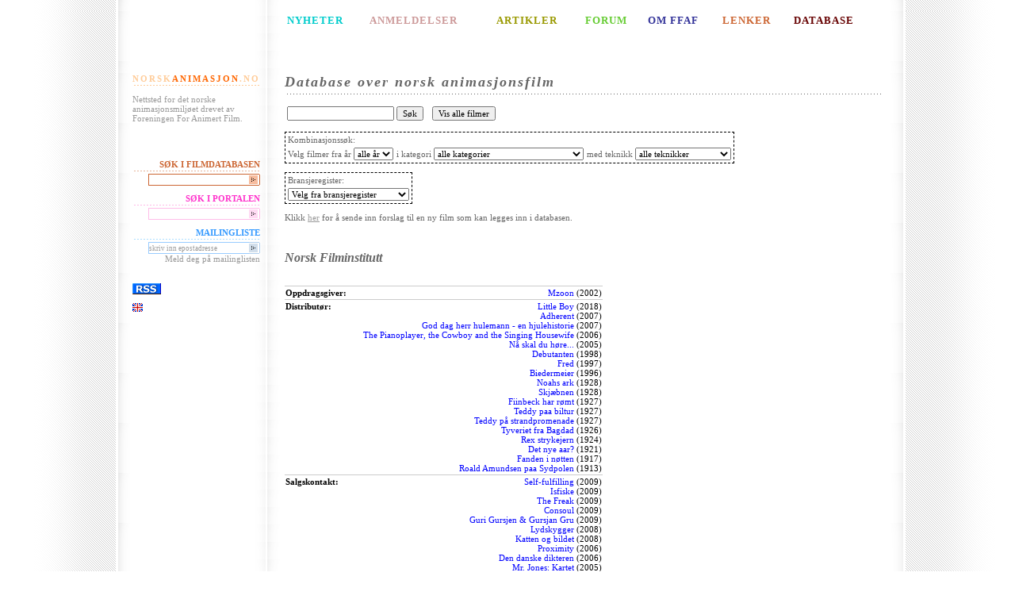

--- FILE ---
content_type: text/html;charset=UTF-8
request_url: http://www.norskanimasjon.no/ffaf/contact.sp;jsessionid=854EE853ADB1DAB4702B8968D11E524D?id=599
body_size: 7364
content:
<?xml version="1.0" encoding="UTF-8" ?>
<!DOCTYPE html PUBLIC "-//W3C//DTD XHTML 1.0 Transitional//EN" "http://www.w3.org/TR/xhtml1/DTD/xhtml1-transitional.dtd">




<html xmlns="http://www.w3.org/1999/xhtml" xml:lang="no" lang="no">
    <head>
      <title>Foreningen For Animert Film</title>
    	<meta http-equiv="Content-Type" content="text/html; charset=UTF-8"/>
    	<meta name="keywords" content="norskanimasjon, Animasjon, animert, animere, anima, anim, animatør, kortfilm, kunstfilm, langfilm, studentfilm, Pjotr Sapegin, Ivo Caprino, Flåklypa, Tegnefilm, Animasjonsteknikk, Data-animasjon, Dukkeanimasjon, Leireanimasjon, Objektanimasjon, Pixilasjon, Siluetteanimasjon, Storyboard, norsk, norwegian, forening for animert film, mikrofilm, qvisten, animagicnet, slipp jimmy fri, free jimmy, 3d"/>
    	<meta name="description" content="Nettsted for det norske animasjonsmiljøet drevet av Foreningen For Animert Film"/>
        
	<link rel="stylesheet" type="text/css" href="http://www.norskanimasjon.no/pub/design/news/stylesheets/ffaf.css" />
        <link rel="stylesheet" type="text/css" href="/ffaf/css/css.css;jsessionid=D3C18F047F3AA8BE61774B2090473D60"/>
        
        
        <script type='text/javascript'>
            function init() {}
        </script>
    </head>
    <body >

<table id="contentTable" border="0" cellspacing="0">
<!-- Top line -->
<tr>
	<td class="bgLeft">&nbsp;</td>
	<td class="menu">&nbsp;</td>
	<td>&nbsp;</td>
	<td class="bgRight">&nbsp;</td>
</tr>

<!-- Top menu -->
<tr>
	<td  class="bgLeft">&nbsp;</td>
	<td class="menu topMenu">&nbsp;</td>
	<td class="topMenu">
		<table width="100%">
			<tr>
				<td id="newsMenu"><a href="http://www.norskanimasjon.no/pub/index.php/ffaf/nyheter">NYHETER</a></td>
				<td id="reviewMenu"><a href="http://www.norskanimasjon.no/pub/index.php/ffaf/anmeldelser">ANMELDELSER</a></td>
				<td id="articleMenu"><a href="http://www.norskanimasjon.no/pub/index.php/ffaf/artikler">ARTIKLER</a></td>
				<td id="forumMenu"><a href="http://www.norskanimasjon.no/pub/index.php/ffaf/forum">FORUM</a></td>
				<td id="aboutMenu"><a href="http://www.norskanimasjon.no/pub/index.php/ffaf/om_ffaf">OM FFAF</a></td>
				<td id="linksMenu"><a href="http://www.norskanimasjon.no/pub/index.php/ffaf/lenker">LENKER</a></td>
				<td id="englishMenu"><a href="/ffaf/movieList.sp;jsessionid=D3C18F047F3AA8BE61774B2090473D60">DATABASE</a></td>
			</tr>
		</table>
	</td>
	<td class="bgRight">&nbsp;</td>
</tr>

<!-- Content -->
<tr>
	<td  class="bgLeft">&nbsp;</td>
	<td class="menu">
		<div class="menuHeader" id="homeHeader">
			<a href="http://www.norskanimasjon.no" class="homeLinkEdge">NORSK</a><a
href="http://www.norskanimasjon.no" class="homeLinkCenter">ANIMASJON</a><a href="http://www.norskanimasjon.no"
class="homeLinkEdge">.NO</a>
		</div>
		<p>Nettsted for det norske animasjonsmiljøet drevet av Foreningen For Animert Film.</p>

		<div class="menuHeader">
			&nbsp;
		</div>

		<div class="menuHeader" id="dbLinkHeader">
			SØK I FILMDATABASEN
		</div>
		<form action="/ffaf/search.sp;jsessionid=D3C18F047F3AA8BE61774B2090473D60" method="get" id="ffafDbLink" class="ffafDbBox">
			<fieldset>
				<input type="text" class="textField" name="query" id="ffafDbInput" value=""
                       tabindex="1" /><input class="imageField" type="image" src="http://www.norskanimasjon.no/pub/design/news/images/ffafdb-arrow.gif" tabindex="2" />
			</fieldset>
		</form>

        <div class="menuHeader" id="searchHeader">
			SØK I PORTALEN
		</div>
		<form action="http://www.norskanimasjon.no/pub/index.php/ffaf/content/search" method="get" id="ffafSearch" class="searchBox">
			<fieldset>
				<input type="text" class="textField" name="SearchText" id="ffafInput" value=""
tabindex="1" /><input class="imageField" type="image" src="http://www.norskanimasjon.no/pub/design/news/images/search-arrow.gif" tabindex="2" />
			</fieldset>
		</form>

		<div class="menuHeader" id="mailingHeader">
			MAILINGLISTE
		</div>
		<form action="http://www.norskanimasjon.no/mlist/index.php" method="get" id="ffafMailingListForm" class="mailingListBox"
target="_blank">
			<fieldset>
				<input type="hidden" name="action" value="subscribe" />
				<input type="text" class="textField" name="address" id="ffafMailinglistInput"
value="skriv inn epostadresse" tabindex="1" /><input class="imageField" type="image"
src="http://www.norskanimasjon.no/pub/design/news/images/mailinglist-arrow.gif" tabindex="2" onclick='this.value = "";' />
			</fieldset>
			Meld deg på mailinglisten
		</form>

        <div class="menuHeader">
                &nbsp;
        </div>
<a href="http://norskanimasjon.no/pub/index.php/ffaf/rss/feed/ffaf"><img src="http://www.norskanimasjon.no/pub/design/news/images/rss.gif"
width="36"
height="14" border="0"/></a>
<p>
    <a href="http://www.norskanimasjon.no/pub/index.php/ffaf/english"><img src="http://www.norskanimasjon.no/pub/design/news/images/eflag.gif" title="English" alt="English" width="13" height="11" border="0"/></a>
</p>
    </td>
	<td class="content">

        






<h1>Database over norsk animasjonsfilm</h1>
<p>
<table>
    <tr>
        <td>
            <form method="GET" action="/ffaf/search.sp;jsessionid=D3C18F047F3AA8BE61774B2090473D60">
                <input type="text" name="query"  value=""/>
                <input type="submit" value="Søk"/>
            </form>
        </td>
        <td>
            &nbsp;
        </td>
        <td>
            <form method="GET" action="/ffaf/movieList.sp;jsessionid=D3C18F047F3AA8BE61774B2090473D60">
                <input type="submit" value="Vis alle filmer"/>
            </form>
        </td>
    </tr>
</table>
</p>
<p>
<form method="GET" action="/ffaf/movieList.sp;jsessionid=D3C18F047F3AA8BE61774B2090473D60">
<table class="dbSearchBox">
    <tr><td colspan="3" >Kombinasjonssøk:</td></tr>
    <tr>
        <td>
            Velg filmer fra år <select name="productionYear" onchange="submit()" >
                <option value="">alle år</option>
                
                    <option >2021</option>
                
                    <option >2020</option>
                
                    <option >2019</option>
                
                    <option >2018</option>
                
                    <option >2017</option>
                
                    <option >2016</option>
                
                    <option >2015</option>
                
                    <option >2014</option>
                
                    <option >2013</option>
                
                    <option >2012</option>
                
                    <option >2011</option>
                
                    <option >2010</option>
                
                    <option >2009</option>
                
                    <option >2008</option>
                
                    <option >2007</option>
                
                    <option >2006</option>
                
                    <option >2005</option>
                
                    <option >2004</option>
                
                    <option >2003</option>
                
                    <option >2002</option>
                
                    <option >2001</option>
                
                    <option >2000</option>
                
                    <option >1999</option>
                
                    <option >1998</option>
                
                    <option >1997</option>
                
                    <option >1996</option>
                
                    <option >1995</option>
                
                    <option >1994</option>
                
                    <option >1993</option>
                
                    <option >1992</option>
                
                    <option >1991</option>
                
                    <option >1990</option>
                
                    <option >1989</option>
                
                    <option >1988</option>
                
                    <option >1987</option>
                
                    <option >1986</option>
                
                    <option >1985</option>
                
                    <option >1984</option>
                
                    <option >1983</option>
                
                    <option >1982</option>
                
                    <option >1981</option>
                
                    <option >1980</option>
                
                    <option >1979</option>
                
                    <option >1978</option>
                
                    <option >1977</option>
                
                    <option >1976</option>
                
                    <option >1975</option>
                
                    <option >1974</option>
                
                    <option >1973</option>
                
                    <option >1972</option>
                
                    <option >1971</option>
                
                    <option >1970</option>
                
                    <option >1969</option>
                
                    <option >1968</option>
                
                    <option >1967</option>
                
                    <option >1966</option>
                
                    <option >1965</option>
                
                    <option >1964</option>
                
                    <option >1963</option>
                
                    <option >1962</option>
                
                    <option >1961</option>
                
                    <option >1960</option>
                
                    <option >1959</option>
                
                    <option >1958</option>
                
                    <option >1957</option>
                
                    <option >1956</option>
                
                    <option >1955</option>
                
                    <option >1954</option>
                
                    <option >1953</option>
                
                    <option >1952</option>
                
                    <option >1951</option>
                
                    <option >1950</option>
                
                    <option >1949</option>
                
                    <option >1937</option>
                
                    <option >1935</option>
                
                    <option >1934</option>
                
                    <option >1933</option>
                
                    <option >1932</option>
                
                    <option >1930</option>
                
                    <option >1929</option>
                
                    <option >1928</option>
                
                    <option >1927</option>
                
                    <option >1926</option>
                
                    <option >1924</option>
                
                    <option >1922</option>
                
                    <option >1921</option>
                
                    <option >1917</option>
                
                    <option >1914</option>
                
                    <option >1913</option>
                
            </select>
        </td>
        <td>
            i kategori
            <select name="categoryId" onchange="submit()" >
                <option value="">alle kategorier</option>
                
                    <option value="12" >Installasjon</option>
                
                    <option value="2" >Kortfilm</option>
                
                    <option value="3" >Langfilm</option>
                
                    <option value="8" >Musikkvideo</option>
                
                    <option value="7" >Oppdragsfilm</option>
                
                    <option value="4" >Pilot til TV-serie</option>
                
                    <option value="14" >Produksjon med animerte sekvenser</option>
                
                    <option value="5" >Reklamefilm</option>
                
                    <option value="6" >Studentfilm</option>
                
                    <option value="10" >TV-produksjon</option>
                
                    <option value="1" >TV-serie</option>
                
                    <option value="11" >TV-spesial</option>
                
                    <option value="9" >Vignett</option>
                
            </select>
        </td>
        <td>
            med teknikk
            <select name="techniqueId" onchange="submit()" >
                <option value="">alle teknikker</option>
                
                    <option value="11" >Annet</option>
                
                    <option value="17" >Collage</option>
                
                    <option value="2" >Cut-out animasjon</option>
                
                    <option value="6" >Digital 2D-animasjon</option>
                
                    <option value="12" >Digital 3D-animasjon</option>
                
                    <option value="18" >Digital cut-out</option>
                
                    <option value="16" >Direkteanimasjon</option>
                
                    <option value="8" >Dukkeanimasjon</option>
                
                    <option value="3" >Leireanimasjon</option>
                
                    <option value="14" >Motion graphics</option>
                
                    <option value="5" >Objektanimasjon</option>
                
                    <option value="4" >Pixillasjon</option>
                
                    <option value="13" >Realfilm</option>
                
                    <option value="9" >Rotoskopiering</option>
                
                    <option value="10" >Stopmotion</option>
                
                    <option value="15" >Tavleanimasjon</option>
                
                    <option value="1" >Tegnefilm</option>
                
                    <option value="7" >Timelapse</option>
                
            </select>
        </td>
    </tr>
</table>
</form>
</p>
<p>
<form method="GET" action="/ffaf/contactList.sp;jsessionid=D3C18F047F3AA8BE61774B2090473D60">
<table class="dbSearchBox">
    <tr><td>Bransjeregister:</td></tr>
    <tr>
        <td>
                <select name="taskId" onchange="submit()" >
                    <option value="">Velg fra bransjeregister</option>
                    
                        <option value="1" >Regissør</option>
                    
                        <option value="25" >Co-regi</option>
                    
                        <option value="36" >Regiassistent</option>
                    
                        <option value="5" >Manus</option>
                    
                        <option value="53" >Litterært forelegg</option>
                    
                        <option value="22" >Produksjonsselskap</option>
                    
                        <option value="3" >Produsent</option>
                    
                        <option value="4" >Co-produsent</option>
                    
                        <option value="52" >Utøvende produsent</option>
                    
                        <option value="54" >Linjeprodusent</option>
                    
                        <option value="48" >Animasjonsprodusent</option>
                    
                        <option value="2" >Animasjonsregi</option>
                    
                        <option value="50" >Animation supervisor</option>
                    
                        <option value="8" >Animasjon</option>
                    
                        <option value="55" >Animatic</option>
                    
                        <option value="13" >Klipp</option>
                    
                        <option value="59" >Klippekonsulent</option>
                    
                        <option value="29" >Produksjonsdesign</option>
                    
                        <option value="39" >Illustrasjon</option>
                    
                        <option value="18" >Art Direction</option>
                    
                        <option value="28" >Design</option>
                    
                        <option value="43" >Storyboard supervisor</option>
                    
                        <option value="9" >Storyboard</option>
                    
                        <option value="10" >Layout</option>
                    
                        <option value="11" >Bakgrunner</option>
                    
                        <option value="12" >Scenografi</option>
                    
                        <option value="35" >Kostymer</option>
                    
                        <option value="42" >Karakterdesign (lead)</option>
                    
                        <option value="19" >Karakterdesign</option>
                    
                        <option value="6" >Fotograf</option>
                    
                        <option value="7" >Second unit foto</option>
                    
                        <option value="14" >Lyd</option>
                    
                        <option value="15" >Musikk</option>
                    
                        <option value="58" >Visuelle effekter supervisor</option>
                    
                        <option value="34" >Visuelle effekter</option>
                    
                        <option value="17" >Etterarbeide/Postproduksjon</option>
                    
                        <option value="57" >Compositing supervisor</option>
                    
                        <option value="40" >Compositing</option>
                    
                        <option value="56" >Render supervisor</option>
                    
                        <option value="49" >Rendering</option>
                    
                        <option value="38" >Rigging</option>
                    
                        <option value="33" >Modellering</option>
                    
                        <option value="26" >Teknikk</option>
                    
                        <option value="31" >Fargelegging</option>
                    
                        <option value="41" >Fargedesign</option>
                    
                        <option value="51" >Fargekorrigering</option>
                    
                        <option value="32" >Konsulent</option>
                    
                        <option value="47" >Produksjonsleder</option>
                    
                        <option value="16" >Medvirkende</option>
                    
                        <option value="23" >Oppdragsgiver</option>
                    
                        <option value="30" >Distributør</option>
                    
                        <option value="21" >Salgskontakt</option>
                    
                        <option value="37" >Byrå</option>
                    
                        <option value="20" >Finansiering</option>
                    
                </select>
        </td>
    </tr>
</table>
</form>
</p>


<p>
	Klikk <a href="movieSuggest.sp">her</a> for å sende inn forslag til en ny film som kan legges inn i databasen.
</p>


<p>
    &nbsp;
</p>
        

<h2>
    Norsk Filminstitutt
    
</h2>
<table>
    
    
    
    
    
    
    
</table>
<br/>
<table class="propList">

    
    <tr>
        <td class="propListName">
            Oppdragsgiver:
        </td>
        <td class="propListValue">
        
            <a href="/ffaf/movie.sp;jsessionid=D3C18F047F3AA8BE61774B2090473D60?id=692">Mzoon</a>
            
                (2002)
            
            <br/>
        
        </td>
    </tr>
    
    <tr>
        <td class="propListName">
            Distributør:
        </td>
        <td class="propListValue">
        
            <a href="/ffaf/movie.sp;jsessionid=D3C18F047F3AA8BE61774B2090473D60?id=1651">Little Boy</a>
            
                (2018)
            
            <br/>
        
            <a href="/ffaf/movie.sp;jsessionid=D3C18F047F3AA8BE61774B2090473D60?id=676">Adherent</a>
            
                (2007)
            
            <br/>
        
            <a href="/ffaf/movie.sp;jsessionid=D3C18F047F3AA8BE61774B2090473D60?id=659">God dag herr hulemann - en hjulehistorie</a>
            
                (2007)
            
            <br/>
        
            <a href="/ffaf/movie.sp;jsessionid=D3C18F047F3AA8BE61774B2090473D60?id=550">The Pianoplayer, the Cowboy and the Singing Housewife</a>
            
                (2006)
            
            <br/>
        
            <a href="/ffaf/movie.sp;jsessionid=D3C18F047F3AA8BE61774B2090473D60?id=170">Nå skal du høre...</a>
            
                (2005)
            
            <br/>
        
            <a href="/ffaf/movie.sp;jsessionid=D3C18F047F3AA8BE61774B2090473D60?id=264">Debutanten</a>
            
                (1998)
            
            <br/>
        
            <a href="/ffaf/movie.sp;jsessionid=D3C18F047F3AA8BE61774B2090473D60?id=303">Fred</a>
            
                (1997)
            
            <br/>
        
            <a href="/ffaf/movie.sp;jsessionid=D3C18F047F3AA8BE61774B2090473D60?id=565">Biedermeier</a>
            
                (1996)
            
            <br/>
        
            <a href="/ffaf/movie.sp;jsessionid=D3C18F047F3AA8BE61774B2090473D60?id=387">Noahs ark</a>
            
                (1928)
            
            <br/>
        
            <a href="/ffaf/movie.sp;jsessionid=D3C18F047F3AA8BE61774B2090473D60?id=386">Skjæbnen</a>
            
                (1928)
            
            <br/>
        
            <a href="/ffaf/movie.sp;jsessionid=D3C18F047F3AA8BE61774B2090473D60?id=239">Fiinbeck har rømt</a>
            
                (1927)
            
            <br/>
        
            <a href="/ffaf/movie.sp;jsessionid=D3C18F047F3AA8BE61774B2090473D60?id=237">Teddy paa biltur</a>
            
                (1927)
            
            <br/>
        
            <a href="/ffaf/movie.sp;jsessionid=D3C18F047F3AA8BE61774B2090473D60?id=384">Teddy på strandpromenade</a>
            
                (1927)
            
            <br/>
        
            <a href="/ffaf/movie.sp;jsessionid=D3C18F047F3AA8BE61774B2090473D60?id=379">Tyveriet fra Bagdad</a>
            
                (1926)
            
            <br/>
        
            <a href="/ffaf/movie.sp;jsessionid=D3C18F047F3AA8BE61774B2090473D60?id=378">Rex strykejern</a>
            
                (1924)
            
            <br/>
        
            <a href="/ffaf/movie.sp;jsessionid=D3C18F047F3AA8BE61774B2090473D60?id=375">Det nye aar?</a>
            
                (1921)
            
            <br/>
        
            <a href="/ffaf/movie.sp;jsessionid=D3C18F047F3AA8BE61774B2090473D60?id=373">Fanden i nøtten</a>
            
                (1917)
            
            <br/>
        
            <a href="/ffaf/movie.sp;jsessionid=D3C18F047F3AA8BE61774B2090473D60?id=365">Roald Amundsen paa Sydpolen</a>
            
                (1913)
            
            <br/>
        
        </td>
    </tr>
    
    <tr>
        <td class="propListName">
            Salgskontakt:
        </td>
        <td class="propListValue">
        
            <a href="/ffaf/movie.sp;jsessionid=D3C18F047F3AA8BE61774B2090473D60?id=777">Self-fulfilling</a>
            
                (2009)
            
            <br/>
        
            <a href="/ffaf/movie.sp;jsessionid=D3C18F047F3AA8BE61774B2090473D60?id=804">Isfiske</a>
            
                (2009)
            
            <br/>
        
            <a href="/ffaf/movie.sp;jsessionid=D3C18F047F3AA8BE61774B2090473D60?id=778">The Freak</a>
            
                (2009)
            
            <br/>
        
            <a href="/ffaf/movie.sp;jsessionid=D3C18F047F3AA8BE61774B2090473D60?id=776">Consoul</a>
            
                (2009)
            
            <br/>
        
            <a href="/ffaf/movie.sp;jsessionid=D3C18F047F3AA8BE61774B2090473D60?id=593">Guri Gursjen &amp; Gursjan Gru</a>
            
                (2009)
            
            <br/>
        
            <a href="/ffaf/movie.sp;jsessionid=D3C18F047F3AA8BE61774B2090473D60?id=717">Lydskygger</a>
            
                (2008)
            
            <br/>
        
            <a href="/ffaf/movie.sp;jsessionid=D3C18F047F3AA8BE61774B2090473D60?id=743">Katten og bildet</a>
            
                (2008)
            
            <br/>
        
            <a href="/ffaf/movie.sp;jsessionid=D3C18F047F3AA8BE61774B2090473D60?id=547">Proximity</a>
            
                (2006)
            
            <br/>
        
            <a href="/ffaf/movie.sp;jsessionid=D3C18F047F3AA8BE61774B2090473D60?id=235">Den danske dikteren</a>
            
                (2006)
            
            <br/>
        
            <a href="/ffaf/movie.sp;jsessionid=D3C18F047F3AA8BE61774B2090473D60?id=130">Mr. Jones: Kartet</a>
            
                (2005)
            
            <br/>
        
            <a href="/ffaf/movie.sp;jsessionid=D3C18F047F3AA8BE61774B2090473D60?id=283">Mr. Jones: Pyramiden</a>
            
                (2005)
            
            <br/>
        
            <a href="/ffaf/movie.sp;jsessionid=D3C18F047F3AA8BE61774B2090473D60?id=128">Asylsøkere</a>
            
                (2005)
            
            <br/>
        
            <a href="/ffaf/movie.sp;jsessionid=D3C18F047F3AA8BE61774B2090473D60?id=131">Mr. Jones: Labyrinten</a>
            
                (2005)
            
            <br/>
        
            <a href="/ffaf/movie.sp;jsessionid=D3C18F047F3AA8BE61774B2090473D60?id=285">Idyll</a>
            
                (2005)
            
            <br/>
        
            <a href="/ffaf/movie.sp;jsessionid=D3C18F047F3AA8BE61774B2090473D60?id=9">Christopher &amp; Gordy</a>
            
                (2004)
            
            <br/>
        
            <a href="/ffaf/movie.sp;jsessionid=D3C18F047F3AA8BE61774B2090473D60?id=222">Communique</a>
            
                (2004)
            
            <br/>
        
            <a href="/ffaf/movie.sp;jsessionid=D3C18F047F3AA8BE61774B2090473D60?id=31">Gjennom mine tykke briller</a>
            
                (2004)
            
            <br/>
        
            <a href="/ffaf/movie.sp;jsessionid=D3C18F047F3AA8BE61774B2090473D60?id=52">Leonidestorm</a>
            
                (2004)
            
            <br/>
        
            <a href="/ffaf/movie.sp;jsessionid=D3C18F047F3AA8BE61774B2090473D60?id=24">Et nyfødt mareritt</a>
            
                (2004)
            
            <br/>
        
            <a href="/ffaf/movie.sp;jsessionid=D3C18F047F3AA8BE61774B2090473D60?id=76">Si at alt går bra</a>
            
                (2004)
            
            <br/>
        
            <a href="/ffaf/movie.sp;jsessionid=D3C18F047F3AA8BE61774B2090473D60?id=2">Adrift</a>
            
                (2004)
            
            <br/>
        
            <a href="/ffaf/movie.sp;jsessionid=D3C18F047F3AA8BE61774B2090473D60?id=34">Heartbeat</a>
            
                (2003)
            
            <br/>
        
            <a href="/ffaf/movie.sp;jsessionid=D3C18F047F3AA8BE61774B2090473D60?id=58">Mind the Gap</a>
            
                (2003)
            
            <br/>
        
            <a href="/ffaf/movie.sp;jsessionid=D3C18F047F3AA8BE61774B2090473D60?id=284">Fear LESS</a>
            
                (2003)
            
            <br/>
        
            <a href="/ffaf/movie.sp;jsessionid=D3C18F047F3AA8BE61774B2090473D60?id=35">Hell og lykke, herr Gorsky!</a>
            
                (2002)
            
            <br/>
        
            <a href="/ffaf/movie.sp;jsessionid=D3C18F047F3AA8BE61774B2090473D60?id=59">Moonie Tunes</a>
            
                (2002)
            
            <br/>
        
            <a href="/ffaf/movie.sp;jsessionid=D3C18F047F3AA8BE61774B2090473D60?id=286">Peel OFF</a>
            
                (2002)
            
            <br/>
        
            <a href="/ffaf/movie.sp;jsessionid=D3C18F047F3AA8BE61774B2090473D60?id=32">Guggen - du store Gauda!</a>
            
                (2002)
            
            <br/>
        
            <a href="/ffaf/movie.sp;jsessionid=D3C18F047F3AA8BE61774B2090473D60?id=60">Moonie Tunes 2</a>
            
                (2002)
            
            <br/>
        
            <a href="/ffaf/movie.sp;jsessionid=D3C18F047F3AA8BE61774B2090473D60?id=61">Moonie Tunes 3</a>
            
                (2002)
            
            <br/>
        
            <a href="/ffaf/movie.sp;jsessionid=D3C18F047F3AA8BE61774B2090473D60?id=4">Apport!</a>
            
                (2002)
            
            <br/>
        
            <a href="/ffaf/movie.sp;jsessionid=D3C18F047F3AA8BE61774B2090473D60?id=267">Decadence</a>
            
                (2001)
            
            <br/>
        
            <a href="/ffaf/movie.sp;jsessionid=D3C18F047F3AA8BE61774B2090473D60?id=85">Tornehekken</a>
            
                (2001)
            
            <br/>
        
            <a href="/ffaf/movie.sp;jsessionid=D3C18F047F3AA8BE61774B2090473D60?id=257">Expedition</a>
            
                (2001)
            
            <br/>
        
            <a href="/ffaf/movie.sp;jsessionid=D3C18F047F3AA8BE61774B2090473D60?id=287">RestLess</a>
            
                (2001)
            
            <br/>
        
            <a href="/ffaf/movie.sp;jsessionid=D3C18F047F3AA8BE61774B2090473D60?id=5">Aria</a>
            
                (2001)
            
            <br/>
        
            <a href="/ffaf/movie.sp;jsessionid=D3C18F047F3AA8BE61774B2090473D60?id=7">Bad Bulls</a>
            
                (2000)
            
            <br/>
        
            <a href="/ffaf/movie.sp;jsessionid=D3C18F047F3AA8BE61774B2090473D60?id=288">iNSIDEoUT</a>
            
                (2000)
            
            <br/>
        
            <a href="/ffaf/movie.sp;jsessionid=D3C18F047F3AA8BE61774B2090473D60?id=42">Jenta og gullfuglen</a>
            
                (2000)
            
            <br/>
        
            <a href="/ffaf/movie.sp;jsessionid=D3C18F047F3AA8BE61774B2090473D60?id=40">I et hjørne av verden</a>
            
                (2000)
            
            <br/>
        
            <a href="/ffaf/movie.sp;jsessionid=D3C18F047F3AA8BE61774B2090473D60?id=263">Ung, vakker og begavet...</a>
            
                (2000)
            
            <br/>
        
            <a href="/ffaf/movie.sp;jsessionid=D3C18F047F3AA8BE61774B2090473D60?id=107">Filmen om meg</a>
            
                (2000)
            
            <br/>
        
            <a href="/ffaf/movie.sp;jsessionid=D3C18F047F3AA8BE61774B2090473D60?id=43">K2</a>
            
                (2000)
            
            <br/>
        
            <a href="/ffaf/movie.sp;jsessionid=D3C18F047F3AA8BE61774B2090473D60?id=79">Sniler</a>
            
                (1999)
            
            <br/>
        
            <a href="/ffaf/movie.sp;jsessionid=D3C18F047F3AA8BE61774B2090473D60?id=254">Drømmen om sommer</a>
            
                (1999)
            
            <br/>
        
            <a href="/ffaf/movie.sp;jsessionid=D3C18F047F3AA8BE61774B2090473D60?id=57">Min bestemor strøk kongens skjorter</a>
            
                (1999)
            
            <br/>
        
            <a href="/ffaf/movie.sp;jsessionid=D3C18F047F3AA8BE61774B2090473D60?id=74">Sa mor</a>
            
                (1999)
            
            <br/>
        
            <a href="/ffaf/movie.sp;jsessionid=D3C18F047F3AA8BE61774B2090473D60?id=10">Deep Shit</a>
            
                (1999)
            
            <br/>
        
            <a href="/ffaf/movie.sp;jsessionid=D3C18F047F3AA8BE61774B2090473D60?id=46">Kevin og den store øglen</a>
            
                (1998)
            
            <br/>
        
            <a href="/ffaf/movie.sp;jsessionid=D3C18F047F3AA8BE61774B2090473D60?id=75">Saltkvernen</a>
            
                (1998)
            
            <br/>
        
            <a href="/ffaf/movie.sp;jsessionid=D3C18F047F3AA8BE61774B2090473D60?id=38">Huset på Kampen</a>
            
                (1998)
            
            <br/>
        
            <a href="/ffaf/movie.sp;jsessionid=D3C18F047F3AA8BE61774B2090473D60?id=47">Kevin og ånden</a>
            
                (1997)
            
            <br/>
        
            <a href="/ffaf/movie.sp;jsessionid=D3C18F047F3AA8BE61774B2090473D60?id=51">Langt, langt borte</a>
            
                (1997)
            
            <br/>
        
            <a href="/ffaf/movie.sp;jsessionid=D3C18F047F3AA8BE61774B2090473D60?id=23">Ephemera</a>
            
                (1997)
            
            <br/>
        
            <a href="/ffaf/movie.sp;jsessionid=D3C18F047F3AA8BE61774B2090473D60?id=48">Kisten</a>
            
                (1997)
            
            <br/>
        
            <a href="/ffaf/movie.sp;jsessionid=D3C18F047F3AA8BE61774B2090473D60?id=11">Den hellige finger</a>
            
                (1996)
            
            <br/>
        
            <a href="/ffaf/movie.sp;jsessionid=D3C18F047F3AA8BE61774B2090473D60?id=253">Lille Sonjas store pappa</a>
            
                (1996)
            
            <br/>
        
            <a href="/ffaf/movie.sp;jsessionid=D3C18F047F3AA8BE61774B2090473D60?id=82">Solungen</a>
            
                (1996)
            
            <br/>
        
            <a href="/ffaf/movie.sp;jsessionid=D3C18F047F3AA8BE61774B2090473D60?id=45">Katten Mons</a>
            
                (1995)
            
            <br/>
        
            <a href="/ffaf/movie.sp;jsessionid=D3C18F047F3AA8BE61774B2090473D60?id=256">Leikr</a>
            
                (1995)
            
            <br/>
        
            <a href="/ffaf/movie.sp;jsessionid=D3C18F047F3AA8BE61774B2090473D60?id=78">Skummelt</a>
            
                (1995)
            
            <br/>
        
            <a href="/ffaf/movie.sp;jsessionid=D3C18F047F3AA8BE61774B2090473D60?id=252">Bilturen</a>
            
                (1995)
            
            <br/>
        
            <a href="/ffaf/movie.sp;jsessionid=D3C18F047F3AA8BE61774B2090473D60?id=53">Lille Klirol</a>
            
                (1994)
            
            <br/>
        
            <a href="/ffaf/movie.sp;jsessionid=D3C18F047F3AA8BE61774B2090473D60?id=70">Pussig</a>
            
                (1994)
            
            <br/>
        
            <a href="/ffaf/movie.sp;jsessionid=D3C18F047F3AA8BE61774B2090473D60?id=12">Den minste reven</a>
            
                (1994)
            
            <br/>
        
            <a href="/ffaf/movie.sp;jsessionid=D3C18F047F3AA8BE61774B2090473D60?id=13">Det opprørske alfabetet</a>
            
                (1994)
            
            <br/>
        
            <a href="/ffaf/movie.sp;jsessionid=D3C18F047F3AA8BE61774B2090473D60?id=251">Turen til Nordpolen</a>
            
                (1994)
            
            <br/>
        
            <a href="/ffaf/movie.sp;jsessionid=D3C18F047F3AA8BE61774B2090473D60?id=41">Ippolita - den lille amasone</a>
            
                (1994)
            
            <br/>
        
            <a href="/ffaf/movie.sp;jsessionid=D3C18F047F3AA8BE61774B2090473D60?id=30">Fuglene</a>
            
                (1993)
            
            <br/>
        
            <a href="/ffaf/movie.sp;jsessionid=D3C18F047F3AA8BE61774B2090473D60?id=27">Flyndra</a>
            
                (1993)
            
            <br/>
        
            <a href="/ffaf/movie.sp;jsessionid=D3C18F047F3AA8BE61774B2090473D60?id=26">Fiskeboller</a>
            
                (1993)
            
            <br/>
        
            <a href="/ffaf/movie.sp;jsessionid=D3C18F047F3AA8BE61774B2090473D60?id=225">Huset som Jack bygget</a>
            
                (1992)
            
            <br/>
        
            <a href="/ffaf/movie.sp;jsessionid=D3C18F047F3AA8BE61774B2090473D60?id=15">Det var en gang</a>
            
                (1992)
            
            <br/>
        
            <a href="/ffaf/movie.sp;jsessionid=D3C18F047F3AA8BE61774B2090473D60?id=28">For et svin!</a>
            
                (1992)
            
            <br/>
        
            <a href="/ffaf/movie.sp;jsessionid=D3C18F047F3AA8BE61774B2090473D60?id=67">Olavs første skitur</a>
            
                (1991)
            
            <br/>
        
            <a href="/ffaf/movie.sp;jsessionid=D3C18F047F3AA8BE61774B2090473D60?id=89">Året gjennom Børfjord</a>
            
                (1991)
            
            <br/>
        
            <a href="/ffaf/movie.sp;jsessionid=D3C18F047F3AA8BE61774B2090473D60?id=87">Vrooom!</a>
            
                (1989)
            
            <br/>
        
            <a href="/ffaf/movie.sp;jsessionid=D3C18F047F3AA8BE61774B2090473D60?id=39">Hva skal vi gjøre med lille Jill?</a>
            
                (1987)
            
            <br/>
        
            <a href="/ffaf/movie.sp;jsessionid=D3C18F047F3AA8BE61774B2090473D60?id=182">En fremmed fra havet</a>
            
                (1984)
            
            <br/>
        
            <a href="/ffaf/movie.sp;jsessionid=D3C18F047F3AA8BE61774B2090473D60?id=88">Zwisch</a>
            
                (1983)
            
            <br/>
        
            <a href="/ffaf/movie.sp;jsessionid=D3C18F047F3AA8BE61774B2090473D60?id=249">Bilder av bomber og blomster</a>
            
                (1982)
            
            <br/>
        
            <a href="/ffaf/movie.sp;jsessionid=D3C18F047F3AA8BE61774B2090473D60?id=248">Løvetann</a>
            
                (1980)
            
            <br/>
        
            <a href="/ffaf/movie.sp;jsessionid=D3C18F047F3AA8BE61774B2090473D60?id=246">Ein motig maur</a>
            
                (1978)
            
            <br/>
        
        </td>
    </tr>
    
    <tr>
        <td class="propListName">
            Finansiering:
        </td>
        <td class="propListValue">
        
            <a href="/ffaf/movie.sp;jsessionid=D3C18F047F3AA8BE61774B2090473D60?id=1733">Frisørsalongen på Frydenlund</a>
            
                (2019)
            
            <br/>
        
            <a href="/ffaf/movie.sp;jsessionid=D3C18F047F3AA8BE61774B2090473D60?id=1711">Knutsen &amp; Ludvigsen og Det Store Dyret</a>
            
                (2019)
            
            <br/>
        
            <a href="/ffaf/movie.sp;jsessionid=D3C18F047F3AA8BE61774B2090473D60?id=1669">Kaptein Sabeltann og jakten på den magiske diamant</a>
            
                (2019)
            
            <br/>
        
            <a href="/ffaf/movie.sp;jsessionid=D3C18F047F3AA8BE61774B2090473D60?id=1732">Flee</a>
            
                (2019)
            
            <br/>
        
            <a href="/ffaf/movie.sp;jsessionid=D3C18F047F3AA8BE61774B2090473D60?id=1523">Pappa</a>
            
                (2019)
            
            <br/>
        
            <a href="/ffaf/movie.sp;jsessionid=D3C18F047F3AA8BE61774B2090473D60?id=1654">Planten</a>
            
                (2018)
            
            <br/>
        
            <a href="/ffaf/movie.sp;jsessionid=D3C18F047F3AA8BE61774B2090473D60?id=1730">Menneskets opprinnelse</a>
            
                (2018)
            
            <br/>
        
            <a href="/ffaf/movie.sp;jsessionid=D3C18F047F3AA8BE61774B2090473D60?id=1708">Ras</a>
            
                (2018)
            
            <br/>
        
            <a href="/ffaf/movie.sp;jsessionid=D3C18F047F3AA8BE61774B2090473D60?id=1704">Kven si dotter er du?</a>
            
                (2018)
            
            <br/>
        
            <a href="/ffaf/movie.sp;jsessionid=D3C18F047F3AA8BE61774B2090473D60?id=1651">Little Boy</a>
            
                (2018)
            
            <br/>
        
            <a href="/ffaf/movie.sp;jsessionid=D3C18F047F3AA8BE61774B2090473D60?id=1653">Tegnemester Tusj</a>
            
                (2018)
            
            <br/>
        
            <a href="/ffaf/movie.sp;jsessionid=D3C18F047F3AA8BE61774B2090473D60?id=1652">Hjem kjære hjem</a>
            
                (2018)
            
            <br/>
        
            <a href="/ffaf/movie.sp;jsessionid=D3C18F047F3AA8BE61774B2090473D60?id=1324">The Tower</a>
            
                (2018)
            
            <br/>
        
            <a href="/ffaf/movie.sp;jsessionid=D3C18F047F3AA8BE61774B2090473D60?id=1509">Jon Fosse åt trekkspelet</a>
            
                (2018)
            
            <br/>
        
            <a href="/ffaf/movie.sp;jsessionid=D3C18F047F3AA8BE61774B2090473D60?id=1638">Den vesle grå ulven. Vår og isen går</a>
            
                (2018)
            
            <br/>
        
            <a href="/ffaf/movie.sp;jsessionid=D3C18F047F3AA8BE61774B2090473D60?id=1707">Farse</a>
            
                (2018)
            
            <br/>
        
            <a href="/ffaf/movie.sp;jsessionid=D3C18F047F3AA8BE61774B2090473D60?id=1270">Wanda løper</a>
            
                (2017)
            
            <br/>
        
            <a href="/ffaf/movie.sp;jsessionid=D3C18F047F3AA8BE61774B2090473D60?id=1359">Om noen år er alt annerledes</a>
            
                (2017)
            
            <br/>
        
            <a href="/ffaf/movie.sp;jsessionid=D3C18F047F3AA8BE61774B2090473D60?id=1625">Natt fjøre</a>
            
                (2017)
            
            <br/>
        
            <a href="/ffaf/movie.sp;jsessionid=D3C18F047F3AA8BE61774B2090473D60?id=1624">To My Children</a>
            
                (2017)
            
            <br/>
        
            <a href="/ffaf/movie.sp;jsessionid=D3C18F047F3AA8BE61774B2090473D60?id=1387">Mor visste ingenting</a>
            
                (2017)
            
            <br/>
        
            <a href="/ffaf/movie.sp;jsessionid=D3C18F047F3AA8BE61774B2090473D60?id=1325">Richard the Stork</a>
            
                (2017)
            
            <br/>
        
            <a href="/ffaf/movie.sp;jsessionid=D3C18F047F3AA8BE61774B2090473D60?id=1511">Tråder</a>
            
                (2017)
            
            <br/>
        
            <a href="/ffaf/movie.sp;jsessionid=D3C18F047F3AA8BE61774B2090473D60?id=1644">Stemmene i hodet</a>
            
                (2017)
            
            <br/>
        
            <a href="/ffaf/movie.sp;jsessionid=D3C18F047F3AA8BE61774B2090473D60?id=1340">Verdens mellomste fisk</a>
            
                (2017)
            
            <br/>
        
            <a href="/ffaf/movie.sp;jsessionid=D3C18F047F3AA8BE61774B2090473D60?id=1358">Tindra set fyr</a>
            
                (2016)
            
            <br/>
        
            <a href="/ffaf/movie.sp;jsessionid=D3C18F047F3AA8BE61774B2090473D60?id=1560">Når jeg hører fuglene synge</a>
            
                (2016)
            
            <br/>
        
            <a href="/ffaf/movie.sp;jsessionid=D3C18F047F3AA8BE61774B2090473D60?id=1529">Den vesle grå ulven. En vinterhistorie</a>
            
                (2016)
            
            <br/>
        
            <a href="/ffaf/movie.sp;jsessionid=D3C18F047F3AA8BE61774B2090473D60?id=1566">Mannen som kunne 75 språk</a>
            
                (2016)
            
            <br/>
        
            <a href="/ffaf/movie.sp;jsessionid=D3C18F047F3AA8BE61774B2090473D60?id=1350">Dyrene i Hakkebakkeskogen</a>
            
                (2016)
            
            <br/>
        
            <a href="/ffaf/movie.sp;jsessionid=D3C18F047F3AA8BE61774B2090473D60?id=1276">Evige jaktmarker</a>
            
                (2016)
            
            <br/>
        
            <a href="/ffaf/movie.sp;jsessionid=D3C18F047F3AA8BE61774B2090473D60?id=1424">Bøygen</a>
            
                (2016)
            
            <br/>
        
            <a href="/ffaf/movie.sp;jsessionid=D3C18F047F3AA8BE61774B2090473D60?id=1321">Jenteloven</a>
            
                (2016)
            
            <br/>
        
            <a href="/ffaf/movie.sp;jsessionid=D3C18F047F3AA8BE61774B2090473D60?id=1380">Tipp topp</a>
            
                (2016)
            
            <br/>
        
            <a href="/ffaf/movie.sp;jsessionid=D3C18F047F3AA8BE61774B2090473D60?id=1524">Odd er et egg</a>
            
                (2016)
            
            <br/>
        
            <a href="/ffaf/movie.sp;jsessionid=D3C18F047F3AA8BE61774B2090473D60?id=1254">The Absence of Eddy Table</a>
            
                (2016)
            
            <br/>
        
            <a href="/ffaf/movie.sp;jsessionid=D3C18F047F3AA8BE61774B2090473D60?id=1275">Solan og Ludvig - Herfra til Flåklypa</a>
            
                (2015)
            
            <br/>
        
            <a href="/ffaf/movie.sp;jsessionid=D3C18F047F3AA8BE61774B2090473D60?id=1345">Selfdestructive Robot</a>
            
                (2015)
            
            <br/>
        
            <a href="/ffaf/movie.sp;jsessionid=D3C18F047F3AA8BE61774B2090473D60?id=1247">Maratondagboken</a>
            
                (2015)
            
            <br/>
        
            <a href="/ffaf/movie.sp;jsessionid=D3C18F047F3AA8BE61774B2090473D60?id=1532">Arven</a>
            
                (2015)
            
            <br/>
        
            <a href="/ffaf/movie.sp;jsessionid=D3C18F047F3AA8BE61774B2090473D60?id=1283">The Outing</a>
            
                (2015)
            
            <br/>
        
            <a href="/ffaf/movie.sp;jsessionid=D3C18F047F3AA8BE61774B2090473D60?id=1269">Knutsen &amp; Ludvigsen og den fæle Rasputin</a>
            
                (2015)
            
            <br/>
        
            <a href="/ffaf/movie.sp;jsessionid=D3C18F047F3AA8BE61774B2090473D60?id=1320">It was Mine</a>
            
                (2015)
            
            <br/>
        
            <a href="/ffaf/movie.sp;jsessionid=D3C18F047F3AA8BE61774B2090473D60?id=1296">Geitekillingen som kunne telle til ti</a>
            
                (2015)
            
            <br/>
        
            <a href="/ffaf/movie.sp;jsessionid=D3C18F047F3AA8BE61774B2090473D60?id=1445">Du Grønne, Glitrende</a>
            
                (2014)
            
            <br/>
        
            <a href="/ffaf/movie.sp;jsessionid=D3C18F047F3AA8BE61774B2090473D60?id=1282">Rallskanken</a>
            
                (2014)
            
            <br/>
        
            <a href="/ffaf/movie.sp;jsessionid=D3C18F047F3AA8BE61774B2090473D60?id=1239">Morgenfugl og Murmeldyr på vinterferie</a>
            
                (2014)
            
            <br/>
        
            <a href="/ffaf/movie.sp;jsessionid=D3C18F047F3AA8BE61774B2090473D60?id=1240">Piloten, kapteinen og sangerinnen</a>
            
                (2014)
            
            <br/>
        
            <a href="/ffaf/movie.sp;jsessionid=D3C18F047F3AA8BE61774B2090473D60?id=1209">Hermans hjerte</a>
            
                (2014)
            
            <br/>
        
            <a href="/ffaf/movie.sp;jsessionid=D3C18F047F3AA8BE61774B2090473D60?id=1253">The Final Frontier</a>
            
                (2014)
            
            <br/>
        
            <a href="/ffaf/movie.sp;jsessionid=D3C18F047F3AA8BE61774B2090473D60?id=1277">Elias på nye tokt</a>
            
                (2014)
            
            <br/>
        
            <a href="/ffaf/movie.sp;jsessionid=D3C18F047F3AA8BE61774B2090473D60?id=1145">Cowboydrøm</a>
            
                (2014)
            
            <br/>
        
            <a href="/ffaf/movie.sp;jsessionid=D3C18F047F3AA8BE61774B2090473D60?id=771">Moulton og meg</a>
            
                (2014)
            
            <br/>
        
            <a href="/ffaf/movie.sp;jsessionid=D3C18F047F3AA8BE61774B2090473D60?id=938">Du velger selv</a>
            
                (2013)
            
            <br/>
        
            <a href="/ffaf/movie.sp;jsessionid=D3C18F047F3AA8BE61774B2090473D60?id=1107">Hokus Pokus, Albert Åberg!</a>
            
                (2013)
            
            <br/>
        
            <a href="/ffaf/movie.sp;jsessionid=D3C18F047F3AA8BE61774B2090473D60?id=1106">Pelle Politibil på sporet</a>
            
                (2013)
            
            <br/>
        
            <a href="/ffaf/movie.sp;jsessionid=D3C18F047F3AA8BE61774B2090473D60?id=945">Det var ikke jeg, det var  fiskmåsen</a>
            
                (2013)
            
            <br/>
        
            <a href="/ffaf/movie.sp;jsessionid=D3C18F047F3AA8BE61774B2090473D60?id=1143">Den magiske tiden</a>
            
                (2013)
            
            <br/>
        
            <a href="/ffaf/movie.sp;jsessionid=D3C18F047F3AA8BE61774B2090473D60?id=1142">Salt</a>
            
                (2012)
            
            <br/>
        
            <a href="/ffaf/movie.sp;jsessionid=D3C18F047F3AA8BE61774B2090473D60?id=1144">Patent</a>
            
                (2012)
            
            <br/>
        
            <a href="/ffaf/movie.sp;jsessionid=D3C18F047F3AA8BE61774B2090473D60?id=944">Blekkulf</a>
            
                (2012)
            
            <br/>
        
            <a href="/ffaf/movie.sp;jsessionid=D3C18F047F3AA8BE61774B2090473D60?id=871">Støv på stiften</a>
            
                (2012)
            
            <br/>
        
            <a href="/ffaf/movie.sp;jsessionid=D3C18F047F3AA8BE61774B2090473D60?id=1097">Alf Prøysens Bakvendtland</a>
            
                (2011)
            
            <br/>
        
            <a href="/ffaf/movie.sp;jsessionid=D3C18F047F3AA8BE61774B2090473D60?id=1099">Alf Prøysens Blåbærturen</a>
            
                (2011)
            
            <br/>
        
            <a href="/ffaf/movie.sp;jsessionid=D3C18F047F3AA8BE61774B2090473D60?id=907">Etyde # 6: Jumble (aka Lexdysia)</a>
            
                (2011)
            
            <br/>
        
            <a href="/ffaf/movie.sp;jsessionid=D3C18F047F3AA8BE61774B2090473D60?id=1096">Alf Prøysens Teddybjørnens vise</a>
            
                (2011)
            
            <br/>
        
            <a href="/ffaf/movie.sp;jsessionid=D3C18F047F3AA8BE61774B2090473D60?id=858">Alf Prøysens Barnesanger</a>
            
                (2011)
            
            <br/>
        
            <a href="/ffaf/movie.sp;jsessionid=D3C18F047F3AA8BE61774B2090473D60?id=1095">Alf Prøysens Kyllingen</a>
            
                (2011)
            
            <br/>
        
            <a href="/ffaf/movie.sp;jsessionid=D3C18F047F3AA8BE61774B2090473D60?id=1018">Superpappa og Pelé</a>
            
                (2011)
            
            <br/>
        
            <a href="/ffaf/movie.sp;jsessionid=D3C18F047F3AA8BE61774B2090473D60?id=908">Pl.Ink!</a>
            
                (2011)
            
            <br/>
        
            <a href="/ffaf/movie.sp;jsessionid=D3C18F047F3AA8BE61774B2090473D60?id=1098">Alf Prøysens Helene Harefrøken</a>
            
                (2011)
            
            <br/>
        
            <a href="/ffaf/movie.sp;jsessionid=D3C18F047F3AA8BE61774B2090473D60?id=878">JuleNilssen</a>
            
                (2010)
            
            <br/>
        
            <a href="/ffaf/movie.sp;jsessionid=D3C18F047F3AA8BE61774B2090473D60?id=879">Elleville Elfrid</a>
            
                (2010)
            
            <br/>
        
            <a href="/ffaf/movie.sp;jsessionid=D3C18F047F3AA8BE61774B2090473D60?id=762">Det siste norske trollet</a>
            
                (2010)
            
            <br/>
        
            <a href="/ffaf/movie.sp;jsessionid=D3C18F047F3AA8BE61774B2090473D60?id=857">Shhh!</a>
            
                (2010)
            
            <br/>
        
            <a href="/ffaf/movie.sp;jsessionid=D3C18F047F3AA8BE61774B2090473D60?id=785">Elias og jakten på havets gull</a>
            
                (2010)
            
            <br/>
        
            <a href="/ffaf/movie.sp;jsessionid=D3C18F047F3AA8BE61774B2090473D60?id=933">Bakeren</a>
            
                (2010)
            
            <br/>
        
            <a href="/ffaf/movie.sp;jsessionid=D3C18F047F3AA8BE61774B2090473D60?id=1112">Kjære Landsmenn - Kongen, dikteren og 50 tonn gull</a>
            
                (2010)
            
            <br/>
        
            <a href="/ffaf/movie.sp;jsessionid=D3C18F047F3AA8BE61774B2090473D60?id=747">Sinna mann</a>
            
                (2009)
            
            <br/>
        
            <a href="/ffaf/movie.sp;jsessionid=D3C18F047F3AA8BE61774B2090473D60?id=745">Ei Prinsessehistorie</a>
            
                (2008)
            
            <br/>
        
            <a href="/ffaf/movie.sp;jsessionid=D3C18F047F3AA8BE61774B2090473D60?id=662">The Priest and His Servant Balda</a>
            
                (2007)
            
            <br/>
        
            <a href="/ffaf/movie.sp;jsessionid=D3C18F047F3AA8BE61774B2090473D60?id=29">Frank &amp; Frida: Papirflyet</a>
            
                (2003)
            
            <br/>
        
            <a href="/ffaf/movie.sp;jsessionid=D3C18F047F3AA8BE61774B2090473D60?id=277">Hvalens sjel</a>
            
                (2002)
            
            <br/>
        
            <a href="/ffaf/movie.sp;jsessionid=D3C18F047F3AA8BE61774B2090473D60?id=35">Hell og lykke, herr Gorsky!</a>
            
                (2002)
            
            <br/>
        
            <a href="/ffaf/movie.sp;jsessionid=D3C18F047F3AA8BE61774B2090473D60?id=85">Tornehekken</a>
            
                (2001)
            
            <br/>
        
            <a href="/ffaf/movie.sp;jsessionid=D3C18F047F3AA8BE61774B2090473D60?id=287">RestLess</a>
            
                (2001)
            
            <br/>
        
            <a href="/ffaf/movie.sp;jsessionid=D3C18F047F3AA8BE61774B2090473D60?id=257">Expedition</a>
            
                (2001)
            
            <br/>
        
            <a href="/ffaf/movie.sp;jsessionid=D3C18F047F3AA8BE61774B2090473D60?id=107">Filmen om meg</a>
            
                (2000)
            
            <br/>
        
            <a href="/ffaf/movie.sp;jsessionid=D3C18F047F3AA8BE61774B2090473D60?id=288">iNSIDEoUT</a>
            
                (2000)
            
            <br/>
        
            <a href="/ffaf/movie.sp;jsessionid=D3C18F047F3AA8BE61774B2090473D60?id=236">Hopperen</a>
            
                (2000)
            
            <br/>
        
            <a href="/ffaf/movie.sp;jsessionid=D3C18F047F3AA8BE61774B2090473D60?id=7">Bad Bulls</a>
            
                (2000)
            
            <br/>
        
            <a href="/ffaf/movie.sp;jsessionid=D3C18F047F3AA8BE61774B2090473D60?id=40">I et hjørne av verden</a>
            
                (2000)
            
            <br/>
        
            <a href="/ffaf/movie.sp;jsessionid=D3C18F047F3AA8BE61774B2090473D60?id=57">Min bestemor strøk kongens skjorter</a>
            
                (1999)
            
            <br/>
        
            <a href="/ffaf/movie.sp;jsessionid=D3C18F047F3AA8BE61774B2090473D60?id=592">Öko-turnamat</a>
            
                (1999)
            
            <br/>
        
            <a href="/ffaf/movie.sp;jsessionid=D3C18F047F3AA8BE61774B2090473D60?id=71">Pølse</a>
            
                (1999)
            
            <br/>
        
            <a href="/ffaf/movie.sp;jsessionid=D3C18F047F3AA8BE61774B2090473D60?id=10">Deep Shit</a>
            
                (1999)
            
            <br/>
        
            <a href="/ffaf/movie.sp;jsessionid=D3C18F047F3AA8BE61774B2090473D60?id=75">Saltkvernen</a>
            
                (1998)
            
            <br/>
        
            <a href="/ffaf/movie.sp;jsessionid=D3C18F047F3AA8BE61774B2090473D60?id=46">Kevin og den store øglen</a>
            
                (1998)
            
            <br/>
        
            <a href="/ffaf/movie.sp;jsessionid=D3C18F047F3AA8BE61774B2090473D60?id=51">Langt, langt borte</a>
            
                (1997)
            
            <br/>
        
            <a href="/ffaf/movie.sp;jsessionid=D3C18F047F3AA8BE61774B2090473D60?id=48">Kisten</a>
            
                (1997)
            
            <br/>
        
            <a href="/ffaf/movie.sp;jsessionid=D3C18F047F3AA8BE61774B2090473D60?id=47">Kevin og ånden</a>
            
                (1997)
            
            <br/>
        
            <a href="/ffaf/movie.sp;jsessionid=D3C18F047F3AA8BE61774B2090473D60?id=574">Urtidsbilder</a>
            
                (1996)
            
            <br/>
        
            <a href="/ffaf/movie.sp;jsessionid=D3C18F047F3AA8BE61774B2090473D60?id=82">Solungen</a>
            
                (1996)
            
            <br/>
        
            <a href="/ffaf/movie.sp;jsessionid=D3C18F047F3AA8BE61774B2090473D60?id=253">Lille Sonjas store pappa</a>
            
                (1996)
            
            <br/>
        
            <a href="/ffaf/movie.sp;jsessionid=D3C18F047F3AA8BE61774B2090473D60?id=92">Làvrasiid Àigi</a>
            
                (1996)
            
            <br/>
        
            <a href="/ffaf/movie.sp;jsessionid=D3C18F047F3AA8BE61774B2090473D60?id=19">Edvard - ferietid</a>
            
                (1996)
            
            <br/>
        
            <a href="/ffaf/movie.sp;jsessionid=D3C18F047F3AA8BE61774B2090473D60?id=63">Narverfredag</a>
            
                (1996)
            
            <br/>
        
            <a href="/ffaf/movie.sp;jsessionid=D3C18F047F3AA8BE61774B2090473D60?id=181">Filmen om Bodil</a>
            
                (1995)
            
            <br/>
        
            <a href="/ffaf/movie.sp;jsessionid=D3C18F047F3AA8BE61774B2090473D60?id=252">Bilturen</a>
            
                (1995)
            
            <br/>
        
            <a href="/ffaf/movie.sp;jsessionid=D3C18F047F3AA8BE61774B2090473D60?id=269">Kevin redder verden</a>
            
                (1995)
            
            <br/>
        
            <a href="/ffaf/movie.sp;jsessionid=D3C18F047F3AA8BE61774B2090473D60?id=256">Leikr</a>
            
                (1995)
            
            <br/>
        
            <a href="/ffaf/movie.sp;jsessionid=D3C18F047F3AA8BE61774B2090473D60?id=531">Poem</a>
            
                (1994)
            
            <br/>
        
            <a href="/ffaf/movie.sp;jsessionid=D3C18F047F3AA8BE61774B2090473D60?id=529">Hallo!</a>
            
                (1994)
            
            <br/>
        
            <a href="/ffaf/movie.sp;jsessionid=D3C18F047F3AA8BE61774B2090473D60?id=93">Sirkel</a>
            
                (1994)
            
            <br/>
        
            <a href="/ffaf/movie.sp;jsessionid=D3C18F047F3AA8BE61774B2090473D60?id=182">En fremmed fra havet</a>
            
                (1984)
            
            <br/>
        
            <a href="/ffaf/movie.sp;jsessionid=D3C18F047F3AA8BE61774B2090473D60?id=249">Bilder av bomber og blomster</a>
            
                (1982)
            
            <br/>
        
            <a href="/ffaf/movie.sp;jsessionid=D3C18F047F3AA8BE61774B2090473D60?id=248">Løvetann</a>
            
                (1980)
            
            <br/>
        
            <a href="/ffaf/movie.sp;jsessionid=D3C18F047F3AA8BE61774B2090473D60?id=246">Ein motig maur</a>
            
                (1978)
            
            <br/>
        
        </td>
    </tr>
    

</table>

        
<p>&nbsp;</p>


	</td>
	<td class="bgRight">&nbsp;</td>
</tr>

<!-- Bottom line -->
<tr>
	<td  class="bgLeftFooter">&nbsp;</td>
	<td class="menuFooter">&nbsp;</td>
	<td class="footerContent">Foreningen for animert film: <a
href="mailto:info@norskanimasjon.no">info@norskanimasjon.no</a>. Støttet av fond for
lyd og bilde. Webutvikling av <a href="http://www.tvistein.no">Tvistein</a>.</td>
	<td class="bgRightFooter">&nbsp;</td>
</tr>
</table>
<script src="http://www.google-analytics.com/urchin.js" type="text/javascript">
</script>
<script type="text/javascript">
_uacct = "UA-876711-1";
urchinTracker();
</script>
    </body>
</html>
